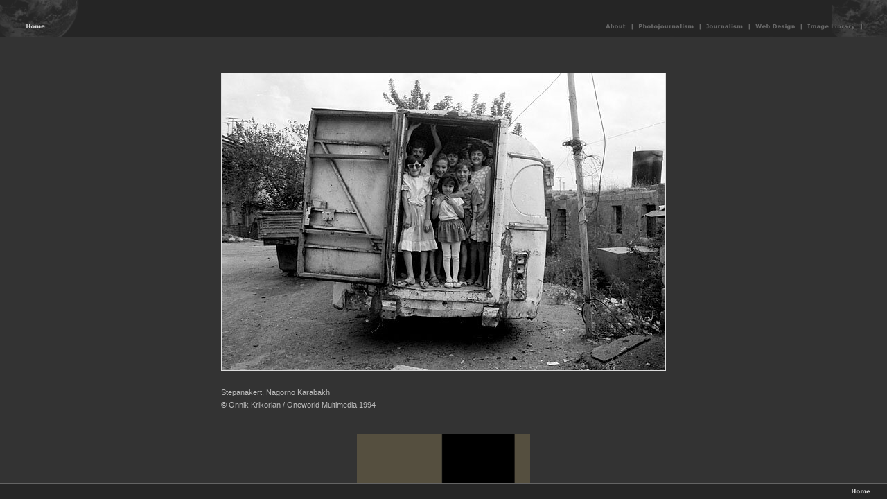

--- FILE ---
content_type: text/html; charset=utf-8
request_url: https://oneworld.am/
body_size: 588
content:
<!DOCTYPE html>
<html>
<head>
  <title>oneworld multimedia: photojournalism from armenia, karabagh and the caucasus</title>
  <meta http-equiv="Content-Type" content="text/html; charset=utf-8">
  <meta name="keywords" content="armenia,karabagh,karabakh,artsakh,yerevan,transition,orphanages,national minorities,yezidi,kurds,lachin,berdzor,kashatagh,culture,vardavar,traditions,markets,society,poverty,kond,streetchildren,orphans,inequality,corruption,earthquake,gyumri,spitak,journalism,photojournalism,human rights">
</head>
<frameset rows="*,23" frameborder="NO" border="0" framespacing="0">
  <frame src="splash.html" marginwidth="0" marginheight="0" name="main">
  <frame src="nav.html" scrolling="no" noresize marginwidth="0" marginheight="0" name="oneworld_nav">
  <noframes>
    <body bgcolor="#FFFFFF">
    </body>
  </noframes>
</frameset>
</html>
<script defer src="https://static.cloudflareinsights.com/beacon.min.js/vcd15cbe7772f49c399c6a5babf22c1241717689176015" integrity="sha512-ZpsOmlRQV6y907TI0dKBHq9Md29nnaEIPlkf84rnaERnq6zvWvPUqr2ft8M1aS28oN72PdrCzSjY4U6VaAw1EQ==" data-cf-beacon='{"version":"2024.11.0","token":"52b37e678f8c4d48bbff26e1f4466881","r":1,"server_timing":{"name":{"cfCacheStatus":true,"cfEdge":true,"cfExtPri":true,"cfL4":true,"cfOrigin":true,"cfSpeedBrain":true},"location_startswith":null}}' crossorigin="anonymous"></script>


--- FILE ---
content_type: text/html; charset=iso-8859-1
request_url: https://oneworld.am/splash.html
body_size: 2312
content:
<!DOCTYPE html>
<html>
<head>
  <title>oneworld.am</title>
  <meta http-equiv="refresh" content="15;url=intro.html">
  <meta http-equiv="Content-Type" content="text/html; charset=ISO-8859-1">
  <link rel="stylesheet" href="oneworld.css" type="text/css">
  <link rel="stylesheet" href="scroll.css" type="text/css">
  <style type="text/css">

  <!--
  body {
        margin-left: 0px;
        margin-top: 0px;
        margin-right: 0px;
        margin-bottom: 0px;
  }
  .style3 {font-size: 11px; font-weight: normal; color: #bbbbbb; line-height: 11.5pt; font-family: Georgia, Verdana, Arial, Helvetica, sans-serif;}
  .style6 {font-size: 11px; font-style: normal; color: #bbbbbb; line-height: 11.5pt; font-family: Georgia, Verdana, Arial, Helvetica, sans-serif;}
  .style7 {font-size: 11px; font-style: normal; color: #FFFFFF; line-height: 11.5pt; font-family: Georgia, Verdana, Arial, Helvetica, sans-serif;}
  --> 
  </style>
  <script type="text/JavaScript">

  <!--
  function MM_preloadImages() { //v3.0
  var d=document; if(d.images){ if(!d.MM_p) d.MM_p=new Array();
    var i,j=d.MM_p.length,a=MM_preloadImages.arguments; for(i=0; i<a.length; i++)
    if (a[i].indexOf("#")!=0){ d.MM_p[j]=new Image; d.MM_p[j++].src=a[i];}}
  }

  function MM_swapImgRestore() { //v3.0
  var i,x,a=document.MM_sr; for(i=0;a&&i<a.length&&(x=a[i])&&x.oSrc;i++) x.src=x.oSrc;
  }

  function MM_findObj(n, d) { //v4.01
  var p,i,x;  if(!d) d=document; if((p=n.indexOf("?"))>0&&parent.frames.length) {
    d=parent.frames[n.substring(p+1)].document; n=n.substring(0,p);}
  if(!(x=d[n])&&d.all) x=d.all[n]; for (i=0;!x&&i<d.forms.length;i++) x=d.forms[i][n];
  for(i=0;!x&&d.layers&&i<d.layers.length;i++) x=MM_findObj(n,d.layers[i].document);
  if(!x && d.getElementById) x=d.getElementById(n); return x;
  }

  function MM_swapImage() { //v3.0
  var i,j=0,x,a=MM_swapImage.arguments; document.MM_sr=new Array; for(i=0;i<(a.length-2);i+=3)
   if ((x=MM_findObj(a[i]))!=null){document.MM_sr[j++]=x; if(!x.oSrc) x.oSrc=x.src; x.src=a[i+2];}
  }
  //--> 
  </script>
</head>
<body bgcolor="#333333" background="gr/background.gif" text="#FFFFFF" link="#BBBBBB" vlink="#BBBBBB" alink="#FFFFFF" onload="MM_preloadImages('gr/nav/about_on.gif','gr/nav/photojournalism_on.gif','gr/nav/journalism_on.gif','gr/nav/web_design_on.gif','gr/nav/image_library_on.gif','gr/nav/contact_on.gif')">
<table width="100%" border="0" cellspacing="0" cellpadding="0">
<tbody>
<tr>
<td>
<table width="95%" height="50" border="0" align="center" cellpadding="0" cellspacing="0">
<tbody>
<tr>
<td align="left" valign="bottom"><a href="intro.html"><img src="gr/nav/home_on.gif" alt="Home" name="home_off" width="39" height="17" border="0" onload="" id="home_off" /></a></td>
<td height="52" align="right" valign="bottom"><a href="about/index.html"><img src="gr/nav/about_off.gif" alt="About Oneworld Multimedia" name="about_off" width="39" height="17" border="0" onmouseover="MM_swapImage('about_off','','gr/nav/about_on.gif',1)" onmouseout="MM_swapImgRestore()" id="about_off" /></a><img src="gr/nav/divider.gif" alt="" name="divider_0001" width="10" height="17" border="0" onload="" id="divider_0001" /><a href="photojournalism/index.html"><img src="gr/nav/photojournalism_off.gif" alt="Photojournalism" name="photojournalism_off" width="88" height="17" border="0" onmouseover="MM_swapImage('photojournalism_off','','gr/nav/photojournalism_on.gif',1)" onmouseout="MM_swapImgRestore()" id="photojournalism_off" /></a><img src="gr/nav/divider.gif" alt="" name="divider_0002" width="10" height="17" border="0" id="divider_0002" /><a href="journalism/index.html"><img src="gr/nav/journalism_off.gif" alt="Journalism" name="journalism_off" width="61" height="17" border="0" onmouseover="MM_swapImage('journalism_off','','gr/nav/journalism_on.gif',1)" onmouseout="MM_swapImgRestore()" id="journalism_off" /></a><img src="gr/nav/divider.gif" alt="" name="divider_0003" width="10" height="17" border="0" id="divider_0003" /><a href="web_design/index.html"><img src="gr/nav/web_design_off.gif" alt="Web Design" name="web_design_off" width="65" height="17" border="0" onmouseover="MM_swapImage('web_design_off','','gr/nav/web_design_on.gif',1)" onmouseout="MM_swapImgRestore()" id="web_design_off" /></a><img src="gr/nav/divider.gif" alt="" name="divider_0004" width="10" height="17" border="0" id="divider_0004" /><a href="image_library/index.html"><img src="gr/nav/image_library_off.gif" alt="Image Library" name="image_library_off" width="77" height="17" border="0" onmouseover="MM_swapImage('image_library_off','','gr/nav/image_library_on.gif',1)" onmouseout="MM_swapImgRestore()" id="image_library_off" /></a><img src="gr/nav/divider.gif" alt="" name="divider_0005" width="10" height="17" border="0" id="divider_0005" /></td>
</tr>
</tbody>
</table>
</td>
</tr>
<tr valign="center">
<td align="center">
<table width="640">
<tbody>
<tr>
<td>
<p>&nbsp;</p>
<script language="JavaScript">
              <!--

              //Javascript Created by Computerhope http://www.computerhope.com

              //store the quotations in arrays

              images = new Array(9);

              images[0] = "<a href = 'intro.html'><img src='kharberd_0001.jpg' width=640 height=428 alt='Enter' border='1'></a><p align=left><span class=body>Specialized Children's Home, Nor Kharberd, Ararat Region, Republic of Armenia <br>&copy; Onnik Krikorian / Oneworld Multimedia 2001</span></p>";

              images[1] = "<a href = 'intro.html'><img src='spitak_0001.jpg' width=640 height=428 alt='Enter' border='1'></a><p align=left><span class=body>Earthquake Memorial Concert, Spitak, Lori Region, Republic of Armenia <br>&copy; Onnik Krikorian / Oneworld Multimedia 1999</span></p>";

              images[2] = "<a href = 'intro.html'><img src='vardenis_0001.jpg'  width=640 height=428 border=1 alt='Enter'></a><p align=left><span class=body>Psychiatric Institution, Vardenis, Gegharkunik Region, Republic of Armenia <br>&copy; Onnik Krikorian / Oneworld Multimedia 2003</span></p>";

              images[3] = "<a href = 'intro.html'><img src='kharberd_0002.jpg' width=640 height=428 border=1 alt='Enter'></a><p align=left><span class=body>Specialized Children's Home, Nor Kharberd, Ararat Region, Republic of Armenia <br>&copy; Onnik Krikorian / Oneworld Multimedia 2001</span></p>";

              images[4] = "<a href = 'intro.html'><img src='fizuli_0001.jpg' width=640 height=428 border=1 alt='Enter'></a><p align=left><span class=body>HALO Trust Battle Area Clearance (BAC), Fizuli, [Armenian-controlled] Republic of Azerbaijan <br>&copy; Onnik Krikorian / Oneworld Multimedia 2002</span></p>";

              images[5] = "<a href = 'intro.html'><img src='georgia_0001.jpg' width=640 height=428 border=1 alt='Enter'></a><p align=left><span class=body>Specialized Boarding School, Etseri, Imereti Region, Republic of Georgia <br>&copy; Onnik Krikorian / Oneworld Multimedia 2007</span></p>";

              images[6] = "<a href = 'intro.html'><img src='kapan_0001.jpg' width=640 height=428 border=1 alt='Enter'></a><p align=left><span class=body>Psychiatric Dispensary, Kapan, Republic of Armenia <br>&copy; Onnik Krikorian / Oneworld Multimedia 2003</span></p>";

              images[7] = "<a href = 'intro.html'><img src='karabakh_0001.jpg' width=640 height=428 border=1 alt='Enter'></a><p align=left><span class=body>Church Service, Stepanakert Theatre, Nagorno Karabakh <br>&copy; Onnik Krikorian / Oneworld Multimedia 1994</span></p>";

              images[8] = "<a href = 'intro.html'><img src='stepanakert_0001.jpg' width=640 height=428 border=1 alt='Enter'></a><p align=left><span class=body>Stepanakert, Nagorno Karabakh <br>&copy; Onnik Krikorian / Oneworld Multimedia 1994</span></p>";

              index = Math.floor(Math.random() * images.length);

              document.write(images[index]);

              //done

              // -->
              </script>
<br />
<div style="text-align: center;"><a href="http://goread.io"><img style="width: 250px;" src="/images/7.jpeg" alt="" /></a></div>
<script type="text/javascript" language="javascript">


              var sc_project=421463;
              var sc_partition=2;
              var sc_invisible=1;
              </script>
<p style="text-align: center;"><a href="/cdn-cgi/l/email-protection" class="__cf_email__" data-cfemail="fe97909891be9a91908e8c9b8d929b879f8b9d8a979190d09d9193">[email&#160;protected]</a></p>
<noscript><a href="http://www.statcounter.com/" target="_blank"></a></noscript></td>
</tr>
<tr>
<td align="right"><hr size="1" color="#555555" /><a href="intro.html"><img src="enter.gif" border="0" /></a></td>
</tr>
</tbody>
</table>
</td>
</tr>
</tbody>
</table>
<script data-cfasync="false" src="/cdn-cgi/scripts/5c5dd728/cloudflare-static/email-decode.min.js"></script><script defer src="https://static.cloudflareinsights.com/beacon.min.js/vcd15cbe7772f49c399c6a5babf22c1241717689176015" integrity="sha512-ZpsOmlRQV6y907TI0dKBHq9Md29nnaEIPlkf84rnaERnq6zvWvPUqr2ft8M1aS28oN72PdrCzSjY4U6VaAw1EQ==" data-cf-beacon='{"version":"2024.11.0","token":"52b37e678f8c4d48bbff26e1f4466881","r":1,"server_timing":{"name":{"cfCacheStatus":true,"cfEdge":true,"cfExtPri":true,"cfL4":true,"cfOrigin":true,"cfSpeedBrain":true},"location_startswith":null}}' crossorigin="anonymous"></script>
</body>
</html>

--- FILE ---
content_type: text/html; charset=iso-8859-1
request_url: https://oneworld.am/nav.html
body_size: 412
content:
<!DOCTYPE html>
<html>
<head>
  <title>oneworld.am</title>
  <meta http-equiv="Content-Type" content="text/html; charset=ISO-8859-1">
  <script language="JavaScript">
  <!--

  function MM_displayStatusMsg(msgStr) { //v1.0
  status=msgStr;
  document.MM_returnValue = true;
  }
  //-->
  </script>
  <style type="text/css">
  <!--
  body {
        background-color: #000000;
        background-image: url(gr/bottom_background.gif);
  }
  -->
  </style>
</head>
<body text="#FFFFFF">
  <table width="100%" border="0" height="30" align="center" name="navigation">
    <tr>
      <td align="left" valign="top" height="30">&nbsp;</td>
      <td align="right" valign="top" height="30">
        <a href="intro.html" target="main" onmouseover="MM_displayStatusMsg('oneworld multimedia: home');return document.MM_returnValue"><img src="gr/nav/home_on.gif" width="39" height="17" border="0" hspace="15" vspace="1"></a>
      </td>
    </tr>
  </table>
  <table width="100%" border="0" height="100%">
    <tr>
      <td valign="top" align="center">
        <p><span class="articlebody"></span></p>
      </td>
    </tr>
  </table>
<script defer src="https://static.cloudflareinsights.com/beacon.min.js/vcd15cbe7772f49c399c6a5babf22c1241717689176015" integrity="sha512-ZpsOmlRQV6y907TI0dKBHq9Md29nnaEIPlkf84rnaERnq6zvWvPUqr2ft8M1aS28oN72PdrCzSjY4U6VaAw1EQ==" data-cf-beacon='{"version":"2024.11.0","token":"52b37e678f8c4d48bbff26e1f4466881","r":1,"server_timing":{"name":{"cfCacheStatus":true,"cfEdge":true,"cfExtPri":true,"cfL4":true,"cfOrigin":true,"cfSpeedBrain":true},"location_startswith":null}}' crossorigin="anonymous"></script>
</body>
</html>


--- FILE ---
content_type: text/css;charset=UTF-8
request_url: https://oneworld.am/oneworld.css
body_size: -49
content:
.caption {  font-family: Georgia, Verdana, Arial, Helvetica, sans-serif; font-size: 11px; font-style: normal; font-weight: normal; color: #FFFFFF; line-height: 12pt}
.credit {  font-family: Georgia, Verdana, Arial, Helvetica, sans-serif; font-size: 11px; font-style: normal; font-weight: normal; color: #bbbbbb; line-height: 12pt}
.heading {  font-family: Georgia, Verdana, Arial, Helvetica, sans-serif; font-size: 16px; font-style: normal; font-weight: bold; color: #FFFFFF; line-height: 20pt}
.firstpar {  font-family: Georgia, Verdana, Arial, Helvetica, sans-serif; font-size: 11px; font-style: normal; font-weight: bold; color: #FFFFFF; line-height: 11.5pt}
.firstparfaded {  font-family: Georgia, Verdana, Arial, Helvetica, sans-serif; font-size: 11px; font-style: normal; font-weight: normal; color: #cccccc; line-height: 11.5pt}
.body {  font-family: Georgia, Verdana, Arial, Helvetica, sans-serif; font-size: 11px; font-style: normal; font-weight: normal; color: #bbbbbb; line-height: 11.5pt}

a:link {  font-family: Georgia, Verdana, Arial, Helvetica, sans-serif; font-size: 11px; color: #dddddd; TEXT-DECORATION: none; line-height: 13pt}
a:visited {  font-family: Georgia, Verdana, Arial, Helvetica, sans-serif; font-size: 11px; color: #dddddd; TEXT-DECORATION: none; line-height: 13pt}
a:hover {  font-family: Georgia, Verdana, Arial, Helvetica, sans-serif; font-size: 11px; color: #ffffff; TEXT-DECORATION: none; line-height: 13pt}

.articleheading {  font-family: Georgia, Verdana, Arial, Helvetica, sans-serif; font-size: 11.5px; font-style: bold; font-weight: bold; color: #FFFFFF; line-height: 13pt}
.articlebyline {  font-family: Georgia, Verdana, Arial, Helvetica, sans-serif; font-size: 11.5px; font-style: bold; font-weight: normal; color: #bbbbbb; line-height: 13pt}
.articlefirstpar {  font-family: Georgia, Verdana, Arial, Helvetica, sans-serif; font-size: 11px; font-style: normal; font-weight: bold; color: #FFFFFF; line-height: 11.5pt}
.articlebody {  font-family: Georgia, Verdana, Arial, Helvetica, sans-serif; font-size: 11px; font-style: normal; font-weight: normal; color: #bbbbbb; line-height: 11.5pt}

.menu {  font-family: Georgia, Verdana, Arial, Helvetica, sans-serif; font-size: 9px; font-style: normal; font-weight: normal; color: #000000; line-height: 12pt}
